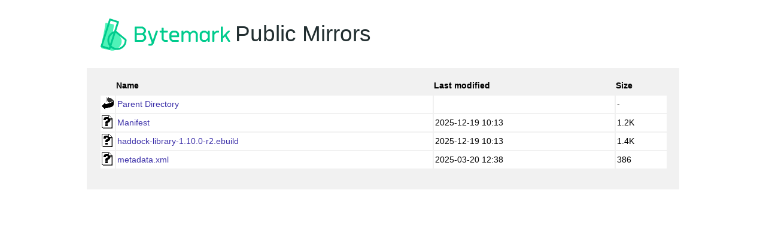

--- FILE ---
content_type: text/html;charset=UTF-8
request_url: http://mirror.man.bytemark.co.uk/gentoo-portage/dev-haskell/haddock-library/
body_size: 2086
content:
<!DOCTYPE html PUBLIC "-//W3C//DTD XHTML 1.0 Strict//EN" "http://www.w3.org/TR/xhtml1/DTD/xhtml1-strict.dtd">
<html xmlns="http://www.w3.org/1999/xhtml" xml:lang="en-ca">
  <head>
    <title>Bytemark - Mirror</title>
    <link rel="shortcut icon" href="/common/favicon.ico" />
    <link href="/common/general.css" rel="stylesheet" type="text/css" />
    <link href="/common/subpage.css" rel="stylesheet" type="text/css" />
    <link href="/common/navigation.css" rel="stylesheet" type="text/css" />
   </head>
  <body id="hosting_overview">

<!--Wrapper container for entire site-->
<div id="wrapper">

<!--Navigation and top area-->
<!--Wrapper container main content area-->

<div id="mainarea">

<!--Navigation and top area-->

  <div id="toparea">
      <a href="http://www.bytemark.co.uk"><img src="/common/logo.svg" alt="Bytemark" class="logo" /></a>
      <span id="mirrorstext">Public Mirrors</span>
  </div>


<!--Page intro area and info boxes-->

<div id="contentarea">
<div id="mirror">

  <table>
   <tr><th valign="top"><img src="/icons/blank.gif" alt="[ICO]" /></th><th>Name</th><th>Last modified</th><th>Size</th></tr>
   <tr><th colspan="4"><hr /></th></tr>
<tr><td valign="top"><img src="/icons/back.gif" alt="[PARENTDIR]" /></td><td><a href="/gentoo-portage/dev-haskell/">Parent Directory</a></td><td>&nbsp;</td><td align="right">  - </td></tr>
<tr><td valign="top"><img src="/icons/unknown.gif" alt="[   ]" /></td><td><a href="Manifest">Manifest</a></td><td align="right">2025-12-19 10:13  </td><td align="right">1.2K</td></tr>
<tr><td valign="top"><img src="/icons/unknown.gif" alt="[   ]" /></td><td><a href="haddock-library-1.10.0-r2.ebuild">haddock-library-1.10.0-r2.ebuild</a></td><td align="right">2025-12-19 10:13  </td><td align="right">1.4K</td></tr>
<tr><td valign="top"><img src="/icons/unknown.gif" alt="[   ]" /></td><td><a href="metadata.xml">metadata.xml</a></td><td align="right">2025-03-20 12:38  </td><td align="right">386 </td></tr>
   <tr><th colspan="4"><hr /></th></tr>
</table>
</div>
</div>
</div>


</div>
</body>
</html>
